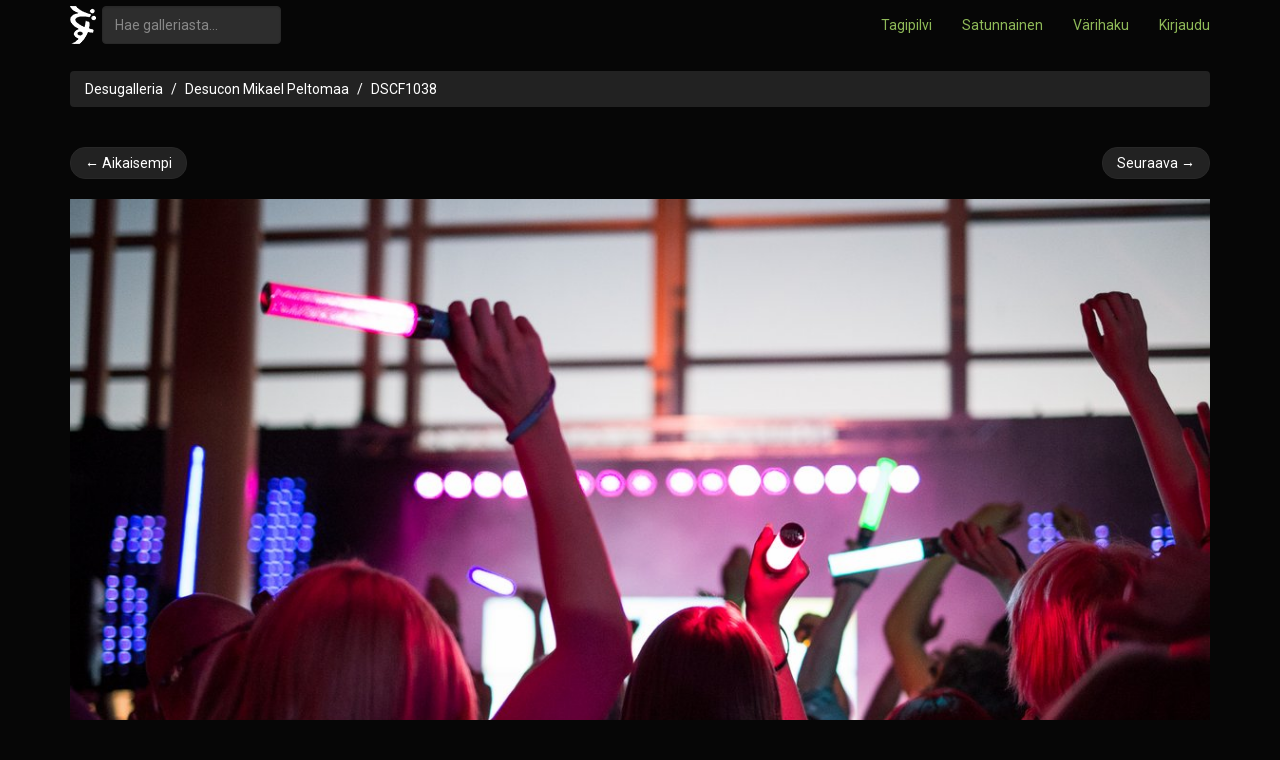

--- FILE ---
content_type: text/html; charset=utf-8
request_url: https://desucon.fi/galleria/desucon-mikael-peltomaa/21001/?q=iltabileet
body_size: 1312
content:
<!DOCTYPE HTML>
<html lang="fi-FI">
<head>
  <meta charset="UTF-8">
  <title>DSCF1038 - Desugalleria</title>
  <script src="/static/desugallery/js/jquery-1.11.1.min.8101d596b2b8.js" type="text/javascript"></script>
  <script src="/static/desugallery/js/galleria.0ae3df98e5ec.js" type="text/javascript"></script>
  <link rel="stylesheet" href="/static/desugallery/css/style.0ef17a43bab9.css">
  
  <link rel="canonical" href="https://desucon.fi/galleria/desucon-mikael-peltomaa/21001/">
  
    <meta property="og:title" content="DSCF1038">
    <meta property="og:type" content="article">
    <meta property="og:url" content="">
    <meta property="og:image" content="http://desucon.fi/media/th/gallery/16/06/13/DSCF1038.jpg.1200x1200_q85_progressive.jpg">
    <meta property="og:site_name" content="Desugalleria">
  

  
  

</head>
<body>
<div class="navbar navbar-static-top brand-select" role="navigation">
  <div class="container">
    <form class="navbar-form navbar-left f" role="search" method="get" action="/galleria/tag/">
      <a href="/"><img src="/static/desugallery/img/symbol_grey.f5c86c0e5dc9.png"/></a>&nbsp;
      <div class="form-group">
        <input
          type="text"
          class="form-control"
          placeholder="Hae galleriasta..."
          name="q"
          value=""
          title="Hae useampaa tagia erottelemalla ne pilkuin, esim. 'ouran, haruhi'."
        >
      </div>
    </form>
    <ul class="nav navbar-nav navbar-right">
      <li><a href="/galleria/tagit/">Tagipilvi</a></li>
      <li><a href="/galleria/random/" title="/b/">Satunnainen</a></li>
      <li><a href="/galleria/vari/">Värihaku</a></li>
      
      
        <li><a href="/kirjaudu/"><i class="fa fa-key"></i> Kirjaudu</a></li>
      
    </ul>
  </div>
</div>

<div id="main" class="container">
  <div class="row">
    <div class="col-md-12">
      
        <ol class="breadcrumb">
          <li><a href="/galleria/">Desugalleria</a></li>
          
  
    <li><a href="/galleria/desucon-mikael-peltomaa/">Desucon Mikael Peltomaa</a></li>
  
  <li class="active"><a href="/galleria/desucon-mikael-peltomaa/21001/">DSCF1038</a></li>

        </ol>
      
    </div>
  </div>
  
    
  
  
  <div class="row">
    <div class="col-md-12">
  
    <ul class="pager">
      
        <li class="previous">
          <a href="/galleria/desucon-2016-tapio-matikainen/20818/?q=iltabileet">
            &larr; Aikaisempi</a>
        </li>
      
      
        <li class="next">
          <a href="/galleria/desucon-mikael-peltomaa/21004/?q=iltabileet">
            Seuraava &rarr;
          </a>
        </li>
      
    </ul>
  
</div>
  </div>
  <div class="row">
  <div class="col-md-12 text-center" id="full-photo-ctr">
    <a href="/media/gallery/16/06/13/DSCF1038.jpg" name="image">
      <img src="/media/th/gallery/16/06/13/DSCF1038.jpg.1200x1200_q85_progressive.jpg" id="full-photo" class="orient-landscape">
    </a>

    <div class="photo-detail">
      &copy; 2016
      
        
          Mikael Peltomaa
        
      
    </div>
  </div>
  <div class="row">
    <div class="col-md-12">
  
    <ul class="pager">
      
        <li class="previous">
          <a href="/galleria/desucon-2016-tapio-matikainen/20818/?q=iltabileet">
            &larr; Aikaisempi</a>
        </li>
      
      
        <li class="next">
          <a href="/galleria/desucon-mikael-peltomaa/21004/?q=iltabileet">
            Seuraava &rarr;
          </a>
        </li>
      
    </ul>
  
</div>
  </div>
  <div class="row">
    <div class="col-md-12">
      <hr/>
    </div>
  </div>
  <div class="row">
    <div class="col-md-6">
      

      
      

    </div>
    <div class="col-md-6">
      Kuvattu 00:05 12.6.2016<br>
      Lisätty 11:18 13.6.2016<br>
      Koko 2.1 MB<br>
      <div id="photo-tags">
  Tagit:
  
    <a href="/galleria/tag/iltabileet/"
       
    >
      iltabileet
    </a>
    
  
</div>
      
      
    </div>
  </div>

  


  <div id="footer">
    <hr>
  </div>
</div>
</body>
</html>